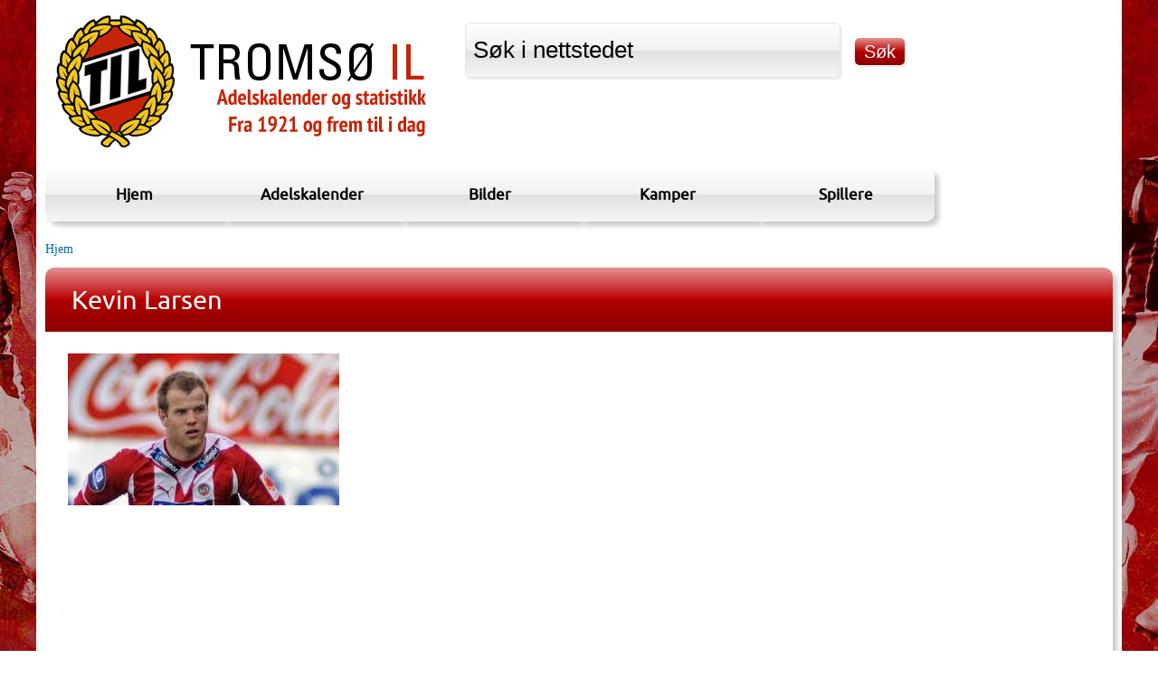

--- FILE ---
content_type: text/html; charset=utf-8
request_url: https://statistikk.til.no/spiller/kevin-larsen?order=field_kampdag&sort=asc
body_size: 7889
content:
<!DOCTYPE html PUBLIC "-//W3C//DTD HTML+RDFa 1.1//EN">
<!--
Hei, du, HTML-kildekodeleser! :-)

Denne nettsiden er laget ved hjelp av fri programvare. Rammeverket er Drupal.
PHP er programmeringsspråket og databasen er MySQL. Herligheten bruker Apache som webserver.

Har du noen spørsmål svarer vi gjerne på dem, bare kontakt oss på www.ramsalt.com

Ha en fin dag!
-->
<html lang="nb" dir="ltr" version="HTML+RDFa 1.1"
  xmlns:fb="http://www.facebook.com/2008/fbml"
  xmlns:og="http://ogp.me/ns#"
  xmlns:article="http://ogp.me/ns/article#"
  xmlns:book="http://ogp.me/ns/book#"
  xmlns:profile="http://ogp.me/ns/profile#"
  xmlns:video="http://ogp.me/ns/video#"
  xmlns:product="http://ogp.me/ns/product#"
  xmlns:content="http://purl.org/rss/1.0/modules/content/"
  xmlns:dc="http://purl.org/dc/terms/"
  xmlns:foaf="http://xmlns.com/foaf/0.1/"
  xmlns:rdfs="http://www.w3.org/2000/01/rdf-schema#"
  xmlns:sioc="http://rdfs.org/sioc/ns#"
  xmlns:sioct="http://rdfs.org/sioc/types#"
  xmlns:skos="http://www.w3.org/2004/02/skos/core#"
  xmlns:xsd="http://www.w3.org/2001/XMLSchema#">
<head profile="http://www.w3.org/1999/xhtml/vocab">
  <meta http-equiv="Content-Type" content="text/html; charset=utf-8" />
<meta name="viewport" content="width=device-width, initial-scale=1, maximum-scale=1, minimum-scale=1, user-scalable=no" />
<link rel="shortcut icon" href="https://statistikk.til.no/sites/default/files/favicon.ico" type="image/vnd.microsoft.icon" />
<meta name="description" content="Kevin Larsen er fra Sandefjord, nærmere bestemt mot grensen til Larvik, Åsane boligfelt på Granholmen. Han begynte tidlig med fotballen i klubben Store Bergan. Her ble han til han som småguttespiller tok overgang til Sandefjord-klubben Runar. Kevin fikk et kretsmesterskap som småguttespiller. Han kom tidlig med i A-stallen (16 år). Var med å spille Runar opp til 2. divisjon." />
<meta name="generator" content="Drupal 7 (https://www.drupal.org)" />
<link rel="canonical" href="https://statistikk.til.no/spiller/kevin-larsen" />
<link rel="shortlink" href="https://statistikk.til.no/node/750" />
<meta property="og:site_name" content="statistikk.til.no" />
<meta property="og:type" content="article" />
<meta property="og:url" content="https://statistikk.til.no/spiller/kevin-larsen" />
<meta property="og:title" content="Kevin Larsen" />
<meta property="og:description" content="Kevin Larsen er fra Sandefjord, nærmere bestemt mot grensen til Larvik, Åsane boligfelt på Granholmen. Han begynte tidlig med fotballen i klubben Store Bergan. Her ble han til han som småguttespiller tok overgang til Sandefjord-klubben Runar. Kevin fikk et kretsmesterskap som småguttespiller. Han kom tidlig med i A-stallen (16 år). Var med å spille Runar opp til 2. divisjon." />
<meta property="og:updated_time" content="2020-07-23T13:47:21+02:00" />
<meta property="og:image" content="https://statistikk.til.no/sites/default/files/imagescaslz0t0.jpg" />
<meta property="article:published_time" content="2013-01-28T11:26:24+01:00" />
<meta property="article:modified_time" content="2020-07-23T13:47:21+02:00" />
  <title>Kevin Larsen | statistikk.til.no</title>  
  <link type="text/css" rel="stylesheet" href="https://statistikk.til.no/sites/default/files/css/css_kShW4RPmRstZ3SpIC-ZvVGNFVAi0WEMuCnI0ZkYIaFw.css" media="all" />
<link type="text/css" rel="stylesheet" href="https://statistikk.til.no/sites/default/files/css/css_4QodHjYryEaXYrFICqsNfWXh_sHUecUAyaQ_bu4Vy0c.css" media="all" />
<link type="text/css" rel="stylesheet" href="https://statistikk.til.no/sites/default/files/css/css_SmkJdBh-Fc6aHbBicmXc9R2BpYKkbqkyz7-QYozfeEU.css" media="all" />
<link type="text/css" rel="stylesheet" href="https://statistikk.til.no/sites/default/files/css/css_5fzY43Rn7t1ZNIk99ZJDnOY9riDZAYT2bnRtWAfu9kE.css" media="all" />

<!--[if (lt IE 9)&(!IEMobile)]>
<link type="text/css" rel="stylesheet" href="https://statistikk.til.no/sites/default/files/css/css_4ds7_T7PIJMPD-80ei5ykFfKnyqwdUFzRRoNMKNEMPo.css" media="all" />
<![endif]-->

<!--[if gte IE 9]><!-->
<link type="text/css" rel="stylesheet" href="https://statistikk.til.no/sites/default/files/css/css_uEvFveu1prJN4AFXpI3q6d5T8Zuu6rFPY6ft5KZvBeo.css" media="all" />
<!--<![endif]-->
  <script type="text/javascript" src="https://statistikk.til.no/sites/all/modules/contrib/jquery_update/replace/jquery/1.5/jquery.min.js?v=1.5.2"></script>
<script type="text/javascript" src="https://statistikk.til.no/misc/jquery-extend-3.4.0.js?v=1.5.2"></script>
<script type="text/javascript" src="https://statistikk.til.no/misc/jquery-html-prefilter-3.5.0-backport.js?v=1.5.2"></script>
<script type="text/javascript" src="https://statistikk.til.no/misc/jquery.once.js?v=1.2"></script>
<script type="text/javascript" src="https://statistikk.til.no/misc/drupal.js?rui6y2"></script>
<script type="text/javascript" src="https://statistikk.til.no/sites/default/modules/contrib/media_colorbox/media_colorbox.js?rui6y2"></script>
<script type="text/javascript" src="https://statistikk.til.no/sites/default/modules/custom/til_adel/js/colorbox.js?rui6y2"></script>
<script type="text/javascript" src="https://statistikk.til.no/sites/default/files/languages/nb_fJogHmEitElle2G3fm2TmdApRLzwxCVcZzO9_vwwsSw.js?rui6y2"></script>
<script type="text/javascript" src="https://statistikk.til.no/sites/default/libraries/colorbox/jquery.colorbox-min.js?rui6y2"></script>
<script type="text/javascript" src="https://statistikk.til.no/sites/default/modules/contrib/colorbox/js/colorbox.js?rui6y2"></script>
<script type="text/javascript" src="https://statistikk.til.no/sites/default/modules/contrib/colorbox/styles/default/colorbox_style.js?rui6y2"></script>
<script type="text/javascript" src="https://statistikk.til.no/sites/default/modules/contrib/colorbox/js/colorbox_load.js?rui6y2"></script>
<script type="text/javascript" src="https://statistikk.til.no/sites/default/modules/contrib/colorbox/js/colorbox_inline.js?rui6y2"></script>
<script type="text/javascript" src="https://statistikk.til.no/sites/all/modules/contrib/google_analytics/googleanalytics.js?rui6y2"></script>
<script type="text/javascript">
<!--//--><![CDATA[//><!--
(function(i,s,o,g,r,a,m){i["GoogleAnalyticsObject"]=r;i[r]=i[r]||function(){(i[r].q=i[r].q||[]).push(arguments)},i[r].l=1*new Date();a=s.createElement(o),m=s.getElementsByTagName(o)[0];a.async=1;a.src=g;m.parentNode.insertBefore(a,m)})(window,document,"script","https://www.google-analytics.com/analytics.js","ga");ga("create", "UA-1032909-29", {"cookieDomain":"auto"});ga("send", "pageview");
//--><!]]>
</script>
<script type="text/javascript" src="//maps.google.com/maps/api/js?"></script>
<script type="text/javascript" src="//www.google.com/jsapi"></script>
<script type="text/javascript" src="https://statistikk.til.no/sites/default/themes/respond/js/respond.js?rui6y2"></script>
<script type="text/javascript" src="https://statistikk.til.no/sites/default/themes/omega/omega/js/omega-mediaqueries.js?rui6y2"></script>
<script type="text/javascript" src="https://statistikk.til.no/sites/default/themes/omega/omega/js/omega-equalheights.js?rui6y2"></script>
<script type="text/javascript">
<!--//--><![CDATA[//><!--
jQuery.extend(Drupal.settings, {"basePath":"\/","pathPrefix":"","ajaxPageState":{"theme":"respond","theme_token":"k05B8iuVYJJh9tY8aOUzsumSZhkWIKGCFQKBe4DkYlo","js":{"sites\/default\/modules\/contrib\/geolocation\/modules\/geolocation_googlemaps\/geolocation_googlemaps_dynamic_formatter.js":1,"sites\/default\/modules\/contrib\/addthis\/addthis.js":1,"sites\/all\/modules\/contrib\/jquery_update\/replace\/jquery\/1.5\/jquery.min.js":1,"misc\/jquery-extend-3.4.0.js":1,"misc\/jquery-html-prefilter-3.5.0-backport.js":1,"misc\/jquery.once.js":1,"misc\/drupal.js":1,"sites\/default\/modules\/contrib\/media_colorbox\/media_colorbox.js":1,"sites\/default\/modules\/custom\/til_adel\/js\/colorbox.js":1,"public:\/\/languages\/nb_fJogHmEitElle2G3fm2TmdApRLzwxCVcZzO9_vwwsSw.js":1,"sites\/default\/libraries\/colorbox\/jquery.colorbox-min.js":1,"sites\/default\/modules\/contrib\/colorbox\/js\/colorbox.js":1,"sites\/default\/modules\/contrib\/colorbox\/styles\/default\/colorbox_style.js":1,"sites\/default\/modules\/contrib\/colorbox\/js\/colorbox_load.js":1,"sites\/default\/modules\/contrib\/colorbox\/js\/colorbox_inline.js":1,"sites\/all\/modules\/contrib\/google_analytics\/googleanalytics.js":1,"0":1,"\/\/maps.google.com\/maps\/api\/js?":1,"\/\/www.google.com\/jsapi":1,"sites\/default\/themes\/respond\/js\/respond.js":1,"sites\/default\/themes\/omega\/omega\/js\/omega-mediaqueries.js":1,"sites\/default\/themes\/omega\/omega\/js\/omega-equalheights.js":1},"css":{"modules\/system\/system.base.css":1,"modules\/system\/system.messages.css":1,"modules\/system\/system.theme.css":1,"sites\/all\/modules\/contrib\/date\/date_api\/date.css":1,"modules\/field\/theme\/field.css":1,"modules\/node\/node.css":1,"modules\/search\/search.css":1,"modules\/user\/user.css":1,"sites\/all\/modules\/contrib\/views\/css\/views.css":1,"sites\/default\/modules\/contrib\/ckeditor\/css\/ckeditor.css":1,"sites\/default\/modules\/contrib\/colorbox\/styles\/default\/colorbox_style.css":1,"sites\/default\/modules\/contrib\/ctools\/css\/ctools.css":1,"sites\/default\/modules\/contrib\/panels\/css\/panels.css":1,"sites\/default\/modules\/contrib\/geolocation\/modules\/geolocation_googlemaps\/geolocation_googlemaps.css":1,"sites\/default\/themes\/omega\/alpha\/css\/alpha-reset.css":1,"sites\/default\/themes\/omega\/alpha\/css\/alpha-mobile.css":1,"sites\/default\/themes\/omega\/alpha\/css\/alpha-alpha.css":1,"sites\/default\/themes\/omega\/omega\/css\/omega-text.css":1,"sites\/default\/themes\/omega\/omega\/css\/omega-branding.css":1,"sites\/default\/themes\/omega\/omega\/css\/omega-menu.css":1,"sites\/default\/themes\/respond\/css\/fonts.css":1,"sites\/default\/themes\/respond\/css\/global.css":1,"sites\/default\/themes\/respond\/css\/advanced.css":1,"sites\/default\/themes\/respond\/css\/table.css":1,"sites\/default\/themes\/respond\/css\/kamp.css":1,"ie::wide::sites\/default\/themes\/respond\/css\/respond-alpha-default.css":1,"ie::wide::sites\/default\/themes\/respond\/css\/respond-alpha-default-wide.css":1,"ie::wide::sites\/default\/themes\/omega\/alpha\/css\/grid\/alpha_default\/wide\/alpha-default-wide-12.css":1,"fluid::sites\/default\/themes\/respond\/css\/respond-alpha-default.css":1,"fluid::sites\/default\/themes\/respond\/css\/respond-alpha-default-fluid.css":1,"sites\/default\/themes\/omega\/alpha\/css\/grid\/alpha_default\/fluid\/alpha-default-fluid-12.css":1,"wide::sites\/default\/themes\/respond\/css\/respond-alpha-default.css":1,"wide::sites\/default\/themes\/respond\/css\/respond-alpha-default-wide.css":1,"sites\/default\/themes\/omega\/alpha\/css\/grid\/alpha_default\/wide\/alpha-default-wide-12.css":1}},"colorbox":{"transition":"elastic","speed":"350","opacity":"0.85","slideshow":false,"slideshowAuto":true,"slideshowSpeed":"2500","slideshowStart":"start slideshow","slideshowStop":"stop slideshow","current":"{current} av {total}","previous":"\u00ab Forrige","next":"Neste \u00bb","close":"Lukk","overlayClose":true,"returnFocus":true,"maxWidth":"98%","maxHeight":"98%","initialWidth":"300","initialHeight":"250","fixed":true,"scrolling":false,"mobiledetect":true,"mobiledevicewidth":"480px"},"urlIsAjaxTrusted":{"\/sok":true},"googleanalytics":{"trackOutbound":1,"trackMailto":1,"trackDownload":1,"trackDownloadExtensions":"7z|aac|arc|arj|asf|asx|avi|bin|csv|doc(x|m)?|dot(x|m)?|exe|flv|gif|gz|gzip|hqx|jar|jpe?g|js|mp(2|3|4|e?g)|mov(ie)?|msi|msp|pdf|phps|png|ppt(x|m)?|pot(x|m)?|pps(x|m)?|ppam|sld(x|m)?|thmx|qtm?|ra(m|r)?|sea|sit|tar|tgz|torrent|txt|wav|wma|wmv|wpd|xls(x|m|b)?|xlt(x|m)|xlam|xml|z|zip","trackColorbox":1},"geolocationGooglemaps":{"formatters":{"e_750i_52":{"settings":{"marker_icon":"","map_scrollwheel":0,"map_maptype":"roadmap","map_zoomlevel":"4","map_imageformat":"png8","map_width":"300px","map_height":"300px","api_key":""},"deltas":{"d_0":{"lat":"59.0883146","lng":"10.2218056"}}}}},"addthis":{"async":false,"domready":true,"widget_url":"http:\/\/s7.addthis.com\/js\/300\/addthis_widget.js","addthis_config":{"pubid":"ra-517673bb5c789b9d","services_compact":"bitly,facebook,facebook_like,google_plusone,google_plusone_share,twitter,more","services_exclude":"","data_track_clickback":true,"ui_508_compliant":false,"ui_click":false,"ui_cobrand":"Del","ui_delay":0,"ui_header_background":"","ui_header_color":"","ui_open_windows":false,"ui_use_css":true,"ui_use_addressbook":false,"ui_language":"nb","data_ga_property":"UA-1032909-29","data_ga_social":true},"addthis_share":{"templates":{"twitter":"{{title}} {{url}}"}}},"omega":{"layouts":{"primary":"wide","order":["fluid","wide"],"queries":{"fluid":"all and (min-width: 740px) and (min-device-width: 740px), (max-device-width: 800px) and (min-width: 740px) and (orientation:landscape)","wide":"all and (min-width: 1220px)"}}}});
//--><!]]>
</script>
  <!--[if lt IE 9]><script src="http://html5shiv.googlecode.com/svn/trunk/html5.js"></script><![endif]-->
</head>
<body class="html not-front not-logged-in page-node page-node- page-node-750 node-type-spiller context-spiller">
  <div id="skip-link">
    <a href="#main-content" class="element-invisible element-focusable">Hopp til hovedinnhold</a>
  </div>
  <div class="region region-page-top" id="region-page-top">
  <div class="region-inner region-page-top-inner">
      </div>
</div>  <div class="page clearfix" id="page">
      <header id="section-header" class="section section-header">
  <div id="zone-branding-wrapper" class="zone-wrapper zone-branding-wrapper clearfix">  
  <div id="zone-branding" class="zone zone-branding clearfix container-12">
    <div class="grid-12 region region-branding" id="region-branding">
  <div class="region-inner region-branding-inner">
        <div class="branding-data clearfix">
            <div class="logo-img">
        <a href="/" rel="home" title="statistikk.til.no"><img src="https://statistikk.til.no/sites/default/files/logo-2016.png" alt="statistikk.til.no" id="logo" /></a>      </div>
                        <hgroup class="site-name-slogan element-invisible">        
                                <h2 class="site-name element-invisible"><a href="/" title="Hjem">statistikk.til.no</a></h2>
                              </hgroup>
          </div>
        <div class="block block-views block--exp-solr-s-k-page-1 block-views-exp-solr-s-k-page-1 odd block-without-title" id="block-views-exp-solr-s-k-page-1">
  <div class="block-inner clearfix">
                
    <div class="content clearfix">
      <form action="/sok" method="get" id="views-exposed-form-solr-s-k-page-1" accept-charset="UTF-8"><div><div class="views-exposed-form">
  <div class="views-exposed-widgets clearfix">
          <div id="edit-search-api-views-fulltext-wrapper" class="views-exposed-widget views-widget-filter-search_api_views_fulltext">
                        <div class="views-widget">
          <div class="form-item form-type-textfield form-item-search-api-views-fulltext">
 <input rel="Søk i nettstedet" type="text" id="edit-search-api-views-fulltext" name="search_api_views_fulltext" value="Søk i nettstedet" size="30" maxlength="128" class="form-text" />
</div>
        </div>
              </div>
                    <div class="views-exposed-widget views-submit-button">
      <input type="submit" id="edit-submit-solr-s-k" name="" value="Søk" class="form-submit" />    </div>
      </div>
</div>
</div></form>    </div>
  </div>
</div>  </div>
</div>  </div>
</div><div id="zone-menu-wrapper" class="zone-wrapper zone-menu-wrapper clearfix">  
  <div id="zone-menu" class="zone zone-menu clearfix container-12">
    <div class="grid-12 region region-menu" id="region-menu">
  <div class="region-inner region-menu-inner">
        <nav class="navigation">
      <h2 class="element-invisible">Hovedmeny</h2><ul id="main-menu" class="links inline clearfix main-menu"><li class="menu-603 first"><a href="/" title="">Hjem</a></li><li class="menu-602"><a href="/content/spillere">Adelskalender</a></li><li class="menu-428"><a href="/bilder">Bilder</a></li><li class="menu-839"><a href="/kamper">Kamper</a></li><li class="menu-301 last"><a href="/spillere">Spillere</a></li></ul>          </nav>
          </div>
</div>
  </div>
</div></header>    
      <section id="section-content" class="section section-content">
  <div id="zone-content-wrapper" class="zone-wrapper zone-content-wrapper clearfix">  
  <div id="zone-content" class="zone zone-content clearfix container-12">    
          <div id="breadcrumb" class="grid-12"><h2 class="element-invisible">Du er her</h2><div class="breadcrumb"><a href="/">Hjem</a></div></div>
        
        <div class="grid-12 region region-content" id="region-content">
  <div class="region-inner region-content-inner">
    
    <a id="main-content"></a>
                <h1 class="title" id="page-title">Kevin Larsen</h1>
                <div class="content-inner">
                  <div class="block block-system block-main block-system-main odd block-without-title" id="block-system-main">
  <div class="block-inner clearfix">
                
    <div class="content clearfix">
      <div class="panel-display omega-grid omega-12-twocol-6-6-bricks" >
  <div class="panel-panel grid-12">
    <div class="inside"></div>
  </div>
  <div class="panel-panel grid-6">
    <div class="inside"><div class="field field-name-field-profilbilde field-type-image field-label-hidden"><div class="field-items"><div class="field-item even"><img typeof="foaf:Image" src="https://statistikk.til.no/sites/default/files/styles/large/public/imagescaslz0t0.jpg?itok=CYT3YKAe" width="300" height="168" /></div></div></div></div>
  </div>
  <div class="panel-panel grid-6">
    <div class="inside"><div class="field field-name-field-hjemsted field-type-geolocation-latlng field-label-hidden"><div class="field-items"><div class="field-item even"><div id="geolocation-googlemaps-dynamic-e_750i_52-d_0" class="geolocation-map geolocation-googlemaps-dynamic"  style="width:300px;height:300px;"></div></div></div></div><div class="field field-name-field-nasjonalitet field-type-list-text field-label-inline clearfix"><div class="field-label">Nasjonalitet:&nbsp;</div><div class="field-items"><div class="field-item even">Norge</div></div></div><div class="field field-name-field-f-dselsdag field-type-datetime field-label-inline clearfix"><div class="field-label">Fødselsdag:&nbsp;</div><div class="field-items"><div class="field-item even"><span class="date-display-single" property="dc:date" datatype="xsd:dateTime" content="1986-05-10T00:00:00+02:00">10.05.1986</span></div></div></div></div>
  </div>
  <div class="panel-panel grid-12">
    <div class="inside"><div class="field field-name-body field-type-text-with-summary field-label-above"><div class="field-label">Biografi:&nbsp;</div><div class="field-items"><div class="field-item even" property="content:encoded"><p><strong>Kevin Larsen </strong>er fra Sandefjord, nærmere bestemt mot grensen til Larvik, Åsane boligfelt på Granholmen. Han begynte tidlig med fotballen i klubben Store Bergan. Her ble han til han som småguttespiller tok overgang til Sandefjord-klubben Runar.<br />
<br />
Kevin fikk et kretsmesterskap som småguttespiller. Han kom tidlig med i A-stallen (16 år). Var med å spille Runar opp til 2. divisjon.<br />
<br />
Begynte på NTG-Lyn, først å fremst for å gå på skole, men kom raskt på junior-laget til Lyn. Han ble årets spiller 2004. Kevin spilte på G19-landslaget i EM. Her gjorde Norge sine saker meget godt. Var så nære å komme til semien, ledet 1-0 over England, hadde klart seg med uavgjort, men røk ut med tap 1-2. Spilte så på A-laget i tre år for Lyn.<br />
<br />
Kevin kom til Tromsø Idrettslag forsesongen 2008. En del ut og inn av laget det første året, men var tålmodig og viste at sjansen kom, og det gjorde den 2009. Han spilte mange kamper for TIL, helt til korsbåndet røk på høstparten. Han regner å være fit til høstsesongen 2010. Han har en god venstrefot som har gledet mange TIL-hjerter. Kevin har spilt på venstresiden, både som back og flanke. Har nok utmerket seg best i angrep, men har fått taket på forsvarspillet mer og mer. Nå trives han faktisk best som venstre back.<br />
<br />
Kevin og samboeren og har nettopp fått en liten gutt, Lukas. De trives godt i Tromsø og TIL. Og regner med å være her enda en lang stund til.<br />
<br />
Vinteren 2011 tok Kevin overgang til Hønefoss.<br />
<br />
<sub>Utarbeidet av Per Salomonsen og Hugo Anthonsen. ( 19.02.2011)</sub></p>

<p><br />
Hjemsted: Sandefjord</p>

<p>Født: 10.05.1986</p>

<p>TILs-debutdato: 30.03.2008</p>

<p>TILs-siste dato:</p>

<p>Høyde: 185</p>

<p>Matchvekt: 78</p>

<p>Andre klubber: Store Bergan, Runar, Lyn, Hønefoss</p>

<p>Posisjon: Venstre back, kantspiller<br />
&nbsp;</p>
</div></div></div><div class="field field-name-spillers-kamper field-type-ds field-label-hidden"><div class="field-items"><div class="field-item even"><div class="view view-spillers-kamper view-id-spillers_kamper view-display-id-default view-dom-id-f6abe7267502b1c7bf55f1f8a8d397cb">
        
  
  
      <div class="view-content">
      <table  class="views-table cols-4" class="views-table cols-4">
         <thead>
      <tr>
                  <th  class="views-field views-field-field-kampdag active" scope="col">
            <a href="/spiller/kevin-larsen?order=field_kampdag&amp;sort=desc" title="sorter etter Kampdag" class="active">Kampdag<img typeof="foaf:Image" src="https://statistikk.til.no/misc/arrow-desc.png" width="13" height="13" alt="sorter i synkende rekkefølge" title="sorter i synkende rekkefølge" /></a>          </th>
                  <th  class="views-field views-field-field-serie hidemobile" scope="col">
            <a href="/spiller/kevin-larsen?order=field_serie&amp;sort=asc" title="sorter etter Turnering" class="active">Turnering</a>          </th>
                  <th  class="views-field views-field-field-hjemmelag" scope="col">
            <a href="/spiller/kevin-larsen?order=field_hjemmelag&amp;sort=asc" title="sorter etter Hjemmelag" class="active">Hjemmelag</a>          </th>
                  <th  class="views-field views-field-field-bortelag" scope="col">
            <a href="/spiller/kevin-larsen?order=field_bortelag&amp;sort=asc" title="sorter etter Bortelag" class="active">Bortelag</a>          </th>
              </tr>
    </thead>
    <tbody>
          <tr  class="odd views-row-first">
                  <td  class="views-field views-field-field-kampdag active">
            <a href="/kamper/2008/tippeligaen/lillestrom-sk-tromso-il"><span class="date-display-single" property="dc:date" datatype="xsd:dateTime" content="2008-03-30T00:00:00+01:00">30.03.2008</span></a>          </td>
                  <td  class="views-field views-field-field-serie hidemobile">
            Tippeligaen          </td>
                  <td  class="views-field views-field-field-hjemmelag">
            Lillestrøm SK          </td>
                  <td  class="views-field views-field-field-bortelag">
            Tromsø IL          </td>
              </tr>
          <tr  class="even">
                  <td  class="views-field views-field-field-kampdag active">
            <a href="/kamper/2008/tippeligaen/tromso-il-valerenga-if"><span class="date-display-single" property="dc:date" datatype="xsd:dateTime" content="2008-04-06T00:00:00+02:00">06.04.2008</span></a>          </td>
                  <td  class="views-field views-field-field-serie hidemobile">
            Tippeligaen          </td>
                  <td  class="views-field views-field-field-hjemmelag">
            Tromsø IL          </td>
                  <td  class="views-field views-field-field-bortelag">
            Vålerenga IF          </td>
              </tr>
          <tr  class="odd">
                  <td  class="views-field views-field-field-kampdag active">
            <a href="/kamper/2008/tippeligaen/molde-tromso-il"><span class="date-display-single" property="dc:date" datatype="xsd:dateTime" content="2008-04-13T00:00:00+02:00">13.04.2008</span></a>          </td>
                  <td  class="views-field views-field-field-serie hidemobile">
            Tippeligaen          </td>
                  <td  class="views-field views-field-field-hjemmelag">
            Molde          </td>
                  <td  class="views-field views-field-field-bortelag">
            Tromsø IL          </td>
              </tr>
          <tr  class="even">
                  <td  class="views-field views-field-field-kampdag active">
            <a href="/kamper/2008/tippeligaen/tromso-il-viking"><span class="date-display-single" property="dc:date" datatype="xsd:dateTime" content="2008-04-20T00:00:00+02:00">20.04.2008</span></a>          </td>
                  <td  class="views-field views-field-field-serie hidemobile">
            Tippeligaen          </td>
                  <td  class="views-field views-field-field-hjemmelag">
            Tromsø IL          </td>
                  <td  class="views-field views-field-field-bortelag">
            Viking          </td>
              </tr>
          <tr  class="odd">
                  <td  class="views-field views-field-field-kampdag active">
            <a href="/kamper/2008/tippeligaen/rosenborg-bk-tromso-il"><span class="date-display-single" property="dc:date" datatype="xsd:dateTime" content="2008-04-26T00:00:00+02:00">26.04.2008</span></a>          </td>
                  <td  class="views-field views-field-field-serie hidemobile">
            Tippeligaen          </td>
                  <td  class="views-field views-field-field-hjemmelag">
            Rosenborg BK          </td>
                  <td  class="views-field views-field-field-bortelag">
            Tromsø IL          </td>
              </tr>
          <tr  class="even">
                  <td  class="views-field views-field-field-kampdag active">
            <a href="/kamper/2008/cup-nm-1runde/skjervoy-il-tromso-il"><span class="date-display-single" property="dc:date" datatype="xsd:dateTime" content="2008-05-12T00:00:00+02:00">12.05.2008</span></a>          </td>
                  <td  class="views-field views-field-field-serie hidemobile">
            Cup NM 1.runde          </td>
                  <td  class="views-field views-field-field-hjemmelag">
            Skjervøy IL          </td>
                  <td  class="views-field views-field-field-bortelag">
            Tromsø IL          </td>
              </tr>
          <tr  class="odd">
                  <td  class="views-field views-field-field-kampdag active">
            <a href="/kamper/2008/tippeligaen/bodo-glimt-tromso-il"><span class="date-display-single" property="dc:date" datatype="xsd:dateTime" content="2008-05-16T00:00:00+02:00">16.05.2008</span></a>          </td>
                  <td  class="views-field views-field-field-serie hidemobile">
            Tippeligaen          </td>
                  <td  class="views-field views-field-field-hjemmelag">
            Bodø/Glimt          </td>
                  <td  class="views-field views-field-field-bortelag">
            Tromsø IL          </td>
              </tr>
          <tr  class="even">
                  <td  class="views-field views-field-field-kampdag active">
            <a href="/kamper/2008/cup-nm-2runde/skarp-tromso-il"><span class="date-display-single" property="dc:date" datatype="xsd:dateTime" content="2008-06-05T00:00:00+02:00">05.06.2008</span></a>          </td>
                  <td  class="views-field views-field-field-serie hidemobile">
            Cup NM 2.runde          </td>
                  <td  class="views-field views-field-field-hjemmelag">
            Skarp          </td>
                  <td  class="views-field views-field-field-bortelag">
            Tromsø IL          </td>
              </tr>
          <tr  class="odd">
                  <td  class="views-field views-field-field-kampdag active">
            <a href="/kamper/2008/tippeligaen/stabaek-tromso-il"><span class="date-display-single" property="dc:date" datatype="xsd:dateTime" content="2008-06-29T00:00:00+02:00">29.06.2008</span></a>          </td>
                  <td  class="views-field views-field-field-serie hidemobile">
            Tippeligaen          </td>
                  <td  class="views-field views-field-field-hjemmelag">
            Stabæk          </td>
                  <td  class="views-field views-field-field-bortelag">
            Tromsø IL          </td>
              </tr>
          <tr  class="even">
                  <td  class="views-field views-field-field-kampdag active">
            <a href="/kamper/2008/cup-nm-3runde/ranheim-tromso-il"><span class="date-display-single" property="dc:date" datatype="xsd:dateTime" content="2008-07-01T00:00:00+02:00">01.07.2008</span></a>          </td>
                  <td  class="views-field views-field-field-serie hidemobile">
            Cup NM 3.runde          </td>
                  <td  class="views-field views-field-field-hjemmelag">
            Ranheim          </td>
                  <td  class="views-field views-field-field-bortelag">
            Tromsø IL          </td>
              </tr>
          <tr  class="odd">
                  <td  class="views-field views-field-field-kampdag active">
            <a href="/kamper/2008/tippeligaen/tromso-il-stromsgodset-if"><span class="date-display-single" property="dc:date" datatype="xsd:dateTime" content="2008-07-06T00:00:00+02:00">06.07.2008</span></a>          </td>
                  <td  class="views-field views-field-field-serie hidemobile">
            Tippeligaen          </td>
                  <td  class="views-field views-field-field-hjemmelag">
            Tromsø IL          </td>
                  <td  class="views-field views-field-field-bortelag">
            Strømsgodset IF          </td>
              </tr>
          <tr  class="even">
                  <td  class="views-field views-field-field-kampdag active">
            <a href="/kamper/2008/tippeligaen/aalesund-fk-tromso-il"><span class="date-display-single" property="dc:date" datatype="xsd:dateTime" content="2008-07-12T00:00:00+02:00">12.07.2008</span></a>          </td>
                  <td  class="views-field views-field-field-serie hidemobile">
            Tippeligaen          </td>
                  <td  class="views-field views-field-field-hjemmelag">
            Aalesund FK          </td>
                  <td  class="views-field views-field-field-bortelag">
            Tromsø IL          </td>
              </tr>
          <tr  class="odd">
                  <td  class="views-field views-field-field-kampdag active">
            <a href="/kamper/2008/tippeligaen/tromso-il-hamkam"><span class="date-display-single" property="dc:date" datatype="xsd:dateTime" content="2008-07-20T00:00:00+02:00">20.07.2008</span></a>          </td>
                  <td  class="views-field views-field-field-serie hidemobile">
            Tippeligaen          </td>
                  <td  class="views-field views-field-field-hjemmelag">
            Tromsø IL          </td>
                  <td  class="views-field views-field-field-bortelag">
            HamKam          </td>
              </tr>
          <tr  class="even">
                  <td  class="views-field views-field-field-kampdag active">
            <a href="/kamper/2008/tippeligaen/valerenga-if-tromso-il"><span class="date-display-single" property="dc:date" datatype="xsd:dateTime" content="2008-07-28T00:00:00+02:00">28.07.2008</span></a>          </td>
                  <td  class="views-field views-field-field-serie hidemobile">
            Tippeligaen          </td>
                  <td  class="views-field views-field-field-hjemmelag">
            Vålerenga IF          </td>
                  <td  class="views-field views-field-field-bortelag">
            Tromsø IL          </td>
              </tr>
          <tr  class="odd">
                  <td  class="views-field views-field-field-kampdag active">
            <a href="/kamper/2008/tippeligaen/tromso-il-rosenborg-bk"><span class="date-display-single" property="dc:date" datatype="xsd:dateTime" content="2008-08-03T00:00:00+02:00">03.08.2008</span></a>          </td>
                  <td  class="views-field views-field-field-serie hidemobile">
            Tippeligaen          </td>
                  <td  class="views-field views-field-field-hjemmelag">
            Tromsø IL          </td>
                  <td  class="views-field views-field-field-bortelag">
            Rosenborg BK          </td>
              </tr>
          <tr  class="even">
                  <td  class="views-field views-field-field-kampdag active">
            <a href="/kamper/2008/tippeligaen/hamkam-tromso-il"><span class="date-display-single" property="dc:date" datatype="xsd:dateTime" content="2008-08-06T00:00:00+02:00">06.08.2008</span></a>          </td>
                  <td  class="views-field views-field-field-serie hidemobile">
            Tippeligaen          </td>
                  <td  class="views-field views-field-field-hjemmelag">
            HamKam          </td>
                  <td  class="views-field views-field-field-bortelag">
            Tromsø IL          </td>
              </tr>
          <tr  class="odd">
                  <td  class="views-field views-field-field-kampdag active">
            <a href="/kamper/2008/tippeligaen/fredrikstad-fk-tromso-il"><span class="date-display-single" property="dc:date" datatype="xsd:dateTime" content="2008-08-10T00:00:00+02:00">10.08.2008</span></a>          </td>
                  <td  class="views-field views-field-field-serie hidemobile">
            Tippeligaen          </td>
                  <td  class="views-field views-field-field-hjemmelag">
            Fredrikstad FK          </td>
                  <td  class="views-field views-field-field-bortelag">
            Tromsø IL          </td>
              </tr>
          <tr  class="even">
                  <td  class="views-field views-field-field-kampdag active">
            <a href="/kamper/2008/tippeligaen/tromso-il-aalesund-fk"><span class="date-display-single" property="dc:date" datatype="xsd:dateTime" content="2008-08-24T00:00:00+02:00">24.08.2008</span></a>          </td>
                  <td  class="views-field views-field-field-serie hidemobile">
            Tippeligaen          </td>
                  <td  class="views-field views-field-field-hjemmelag">
            Tromsø IL          </td>
                  <td  class="views-field views-field-field-bortelag">
            Aalesund FK          </td>
              </tr>
          <tr  class="odd">
                  <td  class="views-field views-field-field-kampdag active">
            <a href="/kamper/2008/tippeligaen/lyn-tromso-il"><span class="date-display-single" property="dc:date" datatype="xsd:dateTime" content="2008-08-31T00:00:00+02:00">31.08.2008</span></a>          </td>
                  <td  class="views-field views-field-field-serie hidemobile">
            Tippeligaen          </td>
                  <td  class="views-field views-field-field-hjemmelag">
            Lyn          </td>
                  <td  class="views-field views-field-field-bortelag">
            Tromsø IL          </td>
              </tr>
          <tr  class="even">
                  <td  class="views-field views-field-field-kampdag active">
            <a href="/kamper/2008/tippeligaen/tromso-il-bodo-glimt"><span class="date-display-single" property="dc:date" datatype="xsd:dateTime" content="2008-09-13T00:00:00+02:00">13.09.2008</span></a>          </td>
                  <td  class="views-field views-field-field-serie hidemobile">
            Tippeligaen          </td>
                  <td  class="views-field views-field-field-hjemmelag">
            Tromsø IL          </td>
                  <td  class="views-field views-field-field-bortelag">
            Bodø/Glimt          </td>
              </tr>
          <tr  class="odd">
                  <td  class="views-field views-field-field-kampdag active">
            <a href="/kamper/2008/tippeligaen/stromsgodset-if-tromso-il"><span class="date-display-single" property="dc:date" datatype="xsd:dateTime" content="2008-09-21T00:00:00+02:00">21.09.2008</span></a>          </td>
                  <td  class="views-field views-field-field-serie hidemobile">
            Tippeligaen          </td>
                  <td  class="views-field views-field-field-hjemmelag">
            Strømsgodset IF          </td>
                  <td  class="views-field views-field-field-bortelag">
            Tromsø IL          </td>
              </tr>
          <tr  class="even">
                  <td  class="views-field views-field-field-kampdag active">
            <a href="/kamper/2008/tippeligaen/viking-tromso-il"><span class="date-display-single" property="dc:date" datatype="xsd:dateTime" content="2008-10-05T00:00:00+02:00">05.10.2008</span></a>          </td>
                  <td  class="views-field views-field-field-serie hidemobile">
            Tippeligaen          </td>
                  <td  class="views-field views-field-field-hjemmelag">
            Viking          </td>
                  <td  class="views-field views-field-field-bortelag">
            Tromsø IL          </td>
              </tr>
          <tr  class="odd">
                  <td  class="views-field views-field-field-kampdag active">
            <a href="/kamper/2008/tippeligaen/tromso-il-molde"><span class="date-display-single" property="dc:date" datatype="xsd:dateTime" content="2008-10-18T00:00:00+02:00">18.10.2008</span></a>          </td>
                  <td  class="views-field views-field-field-serie hidemobile">
            Tippeligaen          </td>
                  <td  class="views-field views-field-field-hjemmelag">
            Tromsø IL          </td>
                  <td  class="views-field views-field-field-bortelag">
            Molde          </td>
              </tr>
          <tr  class="even">
                  <td  class="views-field views-field-field-kampdag active">
            <a href="/kamper/2008/tippeligaen/brann-tromso-il"><span class="date-display-single" property="dc:date" datatype="xsd:dateTime" content="2008-10-26T00:00:00+02:00">26.10.2008</span></a>          </td>
                  <td  class="views-field views-field-field-serie hidemobile">
            Tippeligaen          </td>
                  <td  class="views-field views-field-field-hjemmelag">
            Brann          </td>
                  <td  class="views-field views-field-field-bortelag">
            Tromsø IL          </td>
              </tr>
          <tr  class="odd views-row-last">
                  <td  class="views-field views-field-field-kampdag active">
            <a href="/kamper/2008/tippeligaen/tromso-il-stabaek"><span class="date-display-single" property="dc:date" datatype="xsd:dateTime" content="2008-11-02T00:00:00+01:00">02.11.2008</span></a>          </td>
                  <td  class="views-field views-field-field-serie hidemobile">
            Tippeligaen          </td>
                  <td  class="views-field views-field-field-hjemmelag">
            Tromsø IL          </td>
                  <td  class="views-field views-field-field-bortelag">
            Stabæk          </td>
              </tr>
      </tbody>
</table>
    </div>
  
      <h2 class="element-invisible">Sider</h2><div class="item-list"><ul class="pager clearfix"><li class="pager-current first">1</li><li class="pager-item"><a title="Gå til side 2" href="/spiller/kevin-larsen?order=field_kampdag&amp;sort=asc&amp;page=1">2</a></li><li class="pager-item"><a title="Gå til side 3" href="/spiller/kevin-larsen?order=field_kampdag&amp;sort=asc&amp;page=2">3</a></li><li class="pager-next"><a title="Gå til neste side" href="/spiller/kevin-larsen?order=field_kampdag&amp;sort=asc&amp;page=1">neste ›</a></li><li class="pager-last last"><a title="Gå til den siste siden" href="/spiller/kevin-larsen?order=field_kampdag&amp;sort=asc&amp;page=2">siste »</a></li></ul></div>  
  
  
      <div class="view-footer">
      55 kamper totalt    </div>
  
  
</div></div></div></div><div class="field field-name-field-del-dette field-type-addthis field-label-above"><div class="field-label">Del dette:&nbsp;</div><div class="field-items"><div class="field-item even"><div class="addthis_toolbox addthis_default_style addthis_32x32_style " addthis:title="Kevin Larsen - statistikk.til.no" addthis:url="https://statistikk.til.no/spiller/kevin-larsen"><a href="http://www.addthis.com/bookmark.php?v=300" class="addthis_button_facebook"></a>
<a href="http://www.addthis.com/bookmark.php?v=300" class="addthis_button_twitter"></a>
</div>
</div></div></div></div>
  </div>
  <div class="panel-panel grid-6">
    <div class="inside"></div>
  </div>
  <div class="panel-panel grid-6">
    <div class="inside"></div>
  </div>
  <div class="panel-panel grid-12">
    <div class="inside"></div>
  </div>
</div>
    </div>
  </div>
</div>    </div>
  </div>
</div>  </div>
</div></section>    
  
      <footer id="section-footer" class="section section-footer">
  <div id="zone-footer-wrapper" class="zone-wrapper zone-footer-wrapper clearfix">  
  <div id="zone-footer" class="zone zone-footer clearfix container-12">
    <div class="grid-12 region region-footer-first" id="region-footer-first">
  <div class="region-inner region-footer-first-inner">
    <div class="block block-block block-1 block-block-1 odd block-without-title" id="block-block-1">
  <div class="block-inner clearfix">
                
    <div class="content clearfix">
      <p style="padding-top: 10px;">Nettløsning av <a href="http://ramsalt.com">Ramsalt Lab</a></p>
    </div>
  </div>
</div>  </div>
</div>  </div>
</div></footer>  </div>  <div class="region region-page-bottom" id="region-page-bottom">
  <div class="region-inner region-page-bottom-inner">
      </div>
</div><script type="text/javascript" src="https://statistikk.til.no/sites/default/modules/contrib/geolocation/modules/geolocation_googlemaps/geolocation_googlemaps_dynamic_formatter.js?rui6y2"></script>
<script type="text/javascript" src="https://statistikk.til.no/sites/default/modules/contrib/addthis/addthis.js?rui6y2"></script>
</body>
</html>

--- FILE ---
content_type: text/plain
request_url: https://www.google-analytics.com/j/collect?v=1&_v=j102&a=1560920403&t=pageview&_s=1&dl=https%3A%2F%2Fstatistikk.til.no%2Fspiller%2Fkevin-larsen%3Forder%3Dfield_kampdag%26sort%3Dasc&ul=en-us%40posix&dt=Kevin%20Larsen%20%7C%20statistikk.til.no&sr=1280x720&vp=1280x720&_u=IEBAAEABAAAAACAAI~&jid=1681882644&gjid=985059079&cid=1125176488.1769039309&tid=UA-1032909-29&_gid=936147863.1769039309&_r=1&_slc=1&z=1283079053
body_size: -451
content:
2,cG-DNF31Q4345